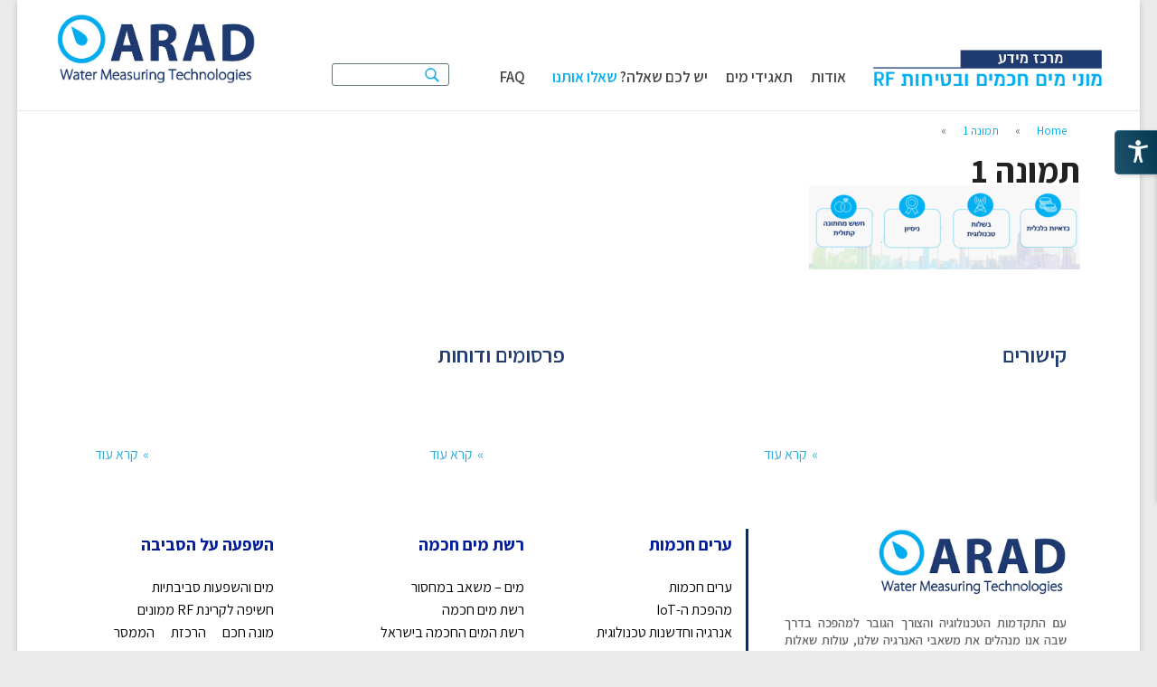

--- FILE ---
content_type: text/html; charset=UTF-8
request_url: https://aradinfocenter.com/%D7%9E%D7%94%D7%A4%D7%9B%D7%AA-%D7%90%D7%A8%D7%93-%D7%9C%D7%95%D7%A8%D7%94-%D7%94%D7%97%D7%9C%D7%94/%D7%AA%D7%9E%D7%95%D7%A0%D7%94-1/
body_size: 11575
content:

<!DOCTYPE html>
<!--[if IE 7]>
<html class="ie ie7" dir="rtl" lang="he-IL">
<![endif]-->
<!--[if IE 8]>
<html class="ie ie8" dir="rtl" lang="he-IL">
<![endif]-->
<!--[if !(IE 7) & !(IE 8)]><!-->
<html dir="rtl" lang="he-IL">
<!--<![endif]-->
<head>
<meta charset="UTF-8" />
<meta name="viewport" content="width=device-width, initial-scale=1">
<link rel="profile" href="https://gmpg.org/xfn/11" />
<link rel="pingback" href="https://aradinfocenter.com/xmlrpc.php" />
<!-- Latest compiled and minified CSS -->
<link rel="stylesheet" href="https://maxcdn.bootstrapcdn.com/bootstrap/3.3.7/css/bootstrap.min.css">
<link rel="stylesheet" href="https://aradinfocenter.com/wp-content/themes/spacious/style-400.css" media="only screen and (max-width: 960px)">
<!-- jQuery library -->
<script src="https://ajax.googleapis.com/ajax/libs/jquery/3.1.1/jquery.min.js"></script>

<!-- Latest compiled JavaScript -->
<script src="https://maxcdn.bootstrapcdn.com/bootstrap/3.3.7/js/bootstrap.min.js"></script>

<meta name='robots' content='index, follow, max-image-preview:large, max-snippet:-1, max-video-preview:-1' />

	<!-- This site is optimized with the Yoast SEO plugin v21.8.1 - https://yoast.com/wordpress/plugins/seo/ -->
	<title>תמונה 1 - מוני מים חכמים</title>
	<link rel="canonical" href="https://aradinfocenter.com/מהפכת-ארד-לורה-החלה/תמונה-1/" />
	<meta property="og:locale" content="he_IL" />
	<meta property="og:type" content="article" />
	<meta property="og:title" content="תמונה 1 - מוני מים חכמים" />
	<meta property="og:url" content="https://aradinfocenter.com/מהפכת-ארד-לורה-החלה/תמונה-1/" />
	<meta property="og:site_name" content="מוני מים חכמים" />
	<meta property="og:image" content="https://aradinfocenter.com/%D7%9E%D7%94%D7%A4%D7%9B%D7%AA-%D7%90%D7%A8%D7%93-%D7%9C%D7%95%D7%A8%D7%94-%D7%94%D7%97%D7%9C%D7%94/%D7%AA%D7%9E%D7%95%D7%A0%D7%94-1" />
	<meta property="og:image:width" content="825" />
	<meta property="og:image:height" content="256" />
	<meta property="og:image:type" content="image/png" />
	<meta name="twitter:card" content="summary_large_image" />
	<script type="application/ld+json" class="yoast-schema-graph">{"@context":"https://schema.org","@graph":[{"@type":"WebPage","@id":"https://aradinfocenter.com/%D7%9E%D7%94%D7%A4%D7%9B%D7%AA-%D7%90%D7%A8%D7%93-%D7%9C%D7%95%D7%A8%D7%94-%D7%94%D7%97%D7%9C%D7%94/%D7%AA%D7%9E%D7%95%D7%A0%D7%94-1/","url":"https://aradinfocenter.com/%D7%9E%D7%94%D7%A4%D7%9B%D7%AA-%D7%90%D7%A8%D7%93-%D7%9C%D7%95%D7%A8%D7%94-%D7%94%D7%97%D7%9C%D7%94/%D7%AA%D7%9E%D7%95%D7%A0%D7%94-1/","name":"תמונה 1 - מוני מים חכמים","isPartOf":{"@id":"https://aradinfocenter.com/#website"},"primaryImageOfPage":{"@id":"https://aradinfocenter.com/%D7%9E%D7%94%D7%A4%D7%9B%D7%AA-%D7%90%D7%A8%D7%93-%D7%9C%D7%95%D7%A8%D7%94-%D7%94%D7%97%D7%9C%D7%94/%D7%AA%D7%9E%D7%95%D7%A0%D7%94-1/#primaryimage"},"image":{"@id":"https://aradinfocenter.com/%D7%9E%D7%94%D7%A4%D7%9B%D7%AA-%D7%90%D7%A8%D7%93-%D7%9C%D7%95%D7%A8%D7%94-%D7%94%D7%97%D7%9C%D7%94/%D7%AA%D7%9E%D7%95%D7%A0%D7%94-1/#primaryimage"},"thumbnailUrl":"https://aradinfocenter.com/wp-content/uploads/2022/05/תמונה-1.png","datePublished":"2022-05-23T17:52:36+00:00","dateModified":"2022-05-23T17:52:36+00:00","breadcrumb":{"@id":"https://aradinfocenter.com/%D7%9E%D7%94%D7%A4%D7%9B%D7%AA-%D7%90%D7%A8%D7%93-%D7%9C%D7%95%D7%A8%D7%94-%D7%94%D7%97%D7%9C%D7%94/%D7%AA%D7%9E%D7%95%D7%A0%D7%94-1/#breadcrumb"},"inLanguage":"he-IL","potentialAction":[{"@type":"ReadAction","target":["https://aradinfocenter.com/%D7%9E%D7%94%D7%A4%D7%9B%D7%AA-%D7%90%D7%A8%D7%93-%D7%9C%D7%95%D7%A8%D7%94-%D7%94%D7%97%D7%9C%D7%94/%D7%AA%D7%9E%D7%95%D7%A0%D7%94-1/"]}]},{"@type":"ImageObject","inLanguage":"he-IL","@id":"https://aradinfocenter.com/%D7%9E%D7%94%D7%A4%D7%9B%D7%AA-%D7%90%D7%A8%D7%93-%D7%9C%D7%95%D7%A8%D7%94-%D7%94%D7%97%D7%9C%D7%94/%D7%AA%D7%9E%D7%95%D7%A0%D7%94-1/#primaryimage","url":"https://aradinfocenter.com/wp-content/uploads/2022/05/תמונה-1.png","contentUrl":"https://aradinfocenter.com/wp-content/uploads/2022/05/תמונה-1.png","width":825,"height":256},{"@type":"BreadcrumbList","@id":"https://aradinfocenter.com/%D7%9E%D7%94%D7%A4%D7%9B%D7%AA-%D7%90%D7%A8%D7%93-%D7%9C%D7%95%D7%A8%D7%94-%D7%94%D7%97%D7%9C%D7%94/%D7%AA%D7%9E%D7%95%D7%A0%D7%94-1/#breadcrumb","itemListElement":[{"@type":"ListItem","position":1,"name":"Home","item":"https://aradinfocenter.com/"},{"@type":"ListItem","position":2,"name":"מהפכת &quot;ארד לורה&quot; החלה","item":"https://aradinfocenter.com/%d7%9e%d7%94%d7%a4%d7%9b%d7%aa-%d7%90%d7%a8%d7%93-%d7%9c%d7%95%d7%a8%d7%94-%d7%94%d7%97%d7%9c%d7%94/"},{"@type":"ListItem","position":3,"name":"תמונה 1"}]},{"@type":"WebSite","@id":"https://aradinfocenter.com/#website","url":"https://aradinfocenter.com/","name":"מוני מים חכמים","description":"מספקים מידע נרחב על מוני המים החכמים, היתרונות לצרכן ולמשק המים והשפעתם על הסביבה","potentialAction":[{"@type":"SearchAction","target":{"@type":"EntryPoint","urlTemplate":"https://aradinfocenter.com/?s={search_term_string}"},"query-input":"required name=search_term_string"}],"inLanguage":"he-IL"}]}</script>
	<!-- / Yoast SEO plugin. -->


<link rel='dns-prefetch' href='//fonts.googleapis.com' />
<link rel="alternate" type="application/rss+xml" title="מוני מים חכמים &laquo; פיד‏" href="https://aradinfocenter.com/feed/" />
<link rel="alternate" type="application/rss+xml" title="מוני מים חכמים &laquo; פיד תגובות‏" href="https://aradinfocenter.com/comments/feed/" />
<link rel="alternate" type="application/rss+xml" title="מוני מים חכמים &laquo; פיד תגובות של תמונה 1" href="https://aradinfocenter.com/%d7%9e%d7%94%d7%a4%d7%9b%d7%aa-%d7%90%d7%a8%d7%93-%d7%9c%d7%95%d7%a8%d7%94-%d7%94%d7%97%d7%9c%d7%94/%d7%aa%d7%9e%d7%95%d7%a0%d7%94-1/feed/" />
		<!-- This site uses the Google Analytics by ExactMetrics plugin v7.15.3 - Using Analytics tracking - https://www.exactmetrics.com/ -->
							<script src="//www.googletagmanager.com/gtag/js?id=UA-103087498-1"  data-cfasync="false" data-wpfc-render="false" type="text/javascript" async></script>
			<script data-cfasync="false" data-wpfc-render="false" type="text/javascript">
				var em_version = '7.15.3';
				var em_track_user = true;
				var em_no_track_reason = '';
				
								var disableStrs = [
															'ga-disable-UA-103087498-1',
									];

				/* Function to detect opted out users */
				function __gtagTrackerIsOptedOut() {
					for (var index = 0; index < disableStrs.length; index++) {
						if (document.cookie.indexOf(disableStrs[index] + '=true') > -1) {
							return true;
						}
					}

					return false;
				}

				/* Disable tracking if the opt-out cookie exists. */
				if (__gtagTrackerIsOptedOut()) {
					for (var index = 0; index < disableStrs.length; index++) {
						window[disableStrs[index]] = true;
					}
				}

				/* Opt-out function */
				function __gtagTrackerOptout() {
					for (var index = 0; index < disableStrs.length; index++) {
						document.cookie = disableStrs[index] + '=true; expires=Thu, 31 Dec 2099 23:59:59 UTC; path=/';
						window[disableStrs[index]] = true;
					}
				}

				if ('undefined' === typeof gaOptout) {
					function gaOptout() {
						__gtagTrackerOptout();
					}
				}
								window.dataLayer = window.dataLayer || [];

				window.ExactMetricsDualTracker = {
					helpers: {},
					trackers: {},
				};
				if (em_track_user) {
					function __gtagDataLayer() {
						dataLayer.push(arguments);
					}

					function __gtagTracker(type, name, parameters) {
						if (!parameters) {
							parameters = {};
						}

						if (parameters.send_to) {
							__gtagDataLayer.apply(null, arguments);
							return;
						}

						if (type === 'event') {
							
														parameters.send_to = exactmetrics_frontend.ua;
							__gtagDataLayer(type, name, parameters);
													} else {
							__gtagDataLayer.apply(null, arguments);
						}
					}

					__gtagTracker('js', new Date());
					__gtagTracker('set', {
						'developer_id.dNDMyYj': true,
											});
															__gtagTracker('config', 'UA-103087498-1', {"forceSSL":"true"} );
										window.gtag = __gtagTracker;										(function () {
						/* https://developers.google.com/analytics/devguides/collection/analyticsjs/ */
						/* ga and __gaTracker compatibility shim. */
						var noopfn = function () {
							return null;
						};
						var newtracker = function () {
							return new Tracker();
						};
						var Tracker = function () {
							return null;
						};
						var p = Tracker.prototype;
						p.get = noopfn;
						p.set = noopfn;
						p.send = function () {
							var args = Array.prototype.slice.call(arguments);
							args.unshift('send');
							__gaTracker.apply(null, args);
						};
						var __gaTracker = function () {
							var len = arguments.length;
							if (len === 0) {
								return;
							}
							var f = arguments[len - 1];
							if (typeof f !== 'object' || f === null || typeof f.hitCallback !== 'function') {
								if ('send' === arguments[0]) {
									var hitConverted, hitObject = false, action;
									if ('event' === arguments[1]) {
										if ('undefined' !== typeof arguments[3]) {
											hitObject = {
												'eventAction': arguments[3],
												'eventCategory': arguments[2],
												'eventLabel': arguments[4],
												'value': arguments[5] ? arguments[5] : 1,
											}
										}
									}
									if ('pageview' === arguments[1]) {
										if ('undefined' !== typeof arguments[2]) {
											hitObject = {
												'eventAction': 'page_view',
												'page_path': arguments[2],
											}
										}
									}
									if (typeof arguments[2] === 'object') {
										hitObject = arguments[2];
									}
									if (typeof arguments[5] === 'object') {
										Object.assign(hitObject, arguments[5]);
									}
									if ('undefined' !== typeof arguments[1].hitType) {
										hitObject = arguments[1];
										if ('pageview' === hitObject.hitType) {
											hitObject.eventAction = 'page_view';
										}
									}
									if (hitObject) {
										action = 'timing' === arguments[1].hitType ? 'timing_complete' : hitObject.eventAction;
										hitConverted = mapArgs(hitObject);
										__gtagTracker('event', action, hitConverted);
									}
								}
								return;
							}

							function mapArgs(args) {
								var arg, hit = {};
								var gaMap = {
									'eventCategory': 'event_category',
									'eventAction': 'event_action',
									'eventLabel': 'event_label',
									'eventValue': 'event_value',
									'nonInteraction': 'non_interaction',
									'timingCategory': 'event_category',
									'timingVar': 'name',
									'timingValue': 'value',
									'timingLabel': 'event_label',
									'page': 'page_path',
									'location': 'page_location',
									'title': 'page_title',
								};
								for (arg in args) {
																		if (!(!args.hasOwnProperty(arg) || !gaMap.hasOwnProperty(arg))) {
										hit[gaMap[arg]] = args[arg];
									} else {
										hit[arg] = args[arg];
									}
								}
								return hit;
							}

							try {
								f.hitCallback();
							} catch (ex) {
							}
						};
						__gaTracker.create = newtracker;
						__gaTracker.getByName = newtracker;
						__gaTracker.getAll = function () {
							return [];
						};
						__gaTracker.remove = noopfn;
						__gaTracker.loaded = true;
						window['__gaTracker'] = __gaTracker;
					})();
									} else {
										console.log("");
					(function () {
						function __gtagTracker() {
							return null;
						}

						window['__gtagTracker'] = __gtagTracker;
						window['gtag'] = __gtagTracker;
					})();
									}
			</script>
				<!-- / Google Analytics by ExactMetrics -->
		<script type="text/javascript">
window._wpemojiSettings = {"baseUrl":"https:\/\/s.w.org\/images\/core\/emoji\/14.0.0\/72x72\/","ext":".png","svgUrl":"https:\/\/s.w.org\/images\/core\/emoji\/14.0.0\/svg\/","svgExt":".svg","source":{"concatemoji":"https:\/\/aradinfocenter.com\/wp-includes\/js\/wp-emoji-release.min.js?ver=6.2.8"}};
/*! This file is auto-generated */
!function(e,a,t){var n,r,o,i=a.createElement("canvas"),p=i.getContext&&i.getContext("2d");function s(e,t){p.clearRect(0,0,i.width,i.height),p.fillText(e,0,0);e=i.toDataURL();return p.clearRect(0,0,i.width,i.height),p.fillText(t,0,0),e===i.toDataURL()}function c(e){var t=a.createElement("script");t.src=e,t.defer=t.type="text/javascript",a.getElementsByTagName("head")[0].appendChild(t)}for(o=Array("flag","emoji"),t.supports={everything:!0,everythingExceptFlag:!0},r=0;r<o.length;r++)t.supports[o[r]]=function(e){if(p&&p.fillText)switch(p.textBaseline="top",p.font="600 32px Arial",e){case"flag":return s("\ud83c\udff3\ufe0f\u200d\u26a7\ufe0f","\ud83c\udff3\ufe0f\u200b\u26a7\ufe0f")?!1:!s("\ud83c\uddfa\ud83c\uddf3","\ud83c\uddfa\u200b\ud83c\uddf3")&&!s("\ud83c\udff4\udb40\udc67\udb40\udc62\udb40\udc65\udb40\udc6e\udb40\udc67\udb40\udc7f","\ud83c\udff4\u200b\udb40\udc67\u200b\udb40\udc62\u200b\udb40\udc65\u200b\udb40\udc6e\u200b\udb40\udc67\u200b\udb40\udc7f");case"emoji":return!s("\ud83e\udef1\ud83c\udffb\u200d\ud83e\udef2\ud83c\udfff","\ud83e\udef1\ud83c\udffb\u200b\ud83e\udef2\ud83c\udfff")}return!1}(o[r]),t.supports.everything=t.supports.everything&&t.supports[o[r]],"flag"!==o[r]&&(t.supports.everythingExceptFlag=t.supports.everythingExceptFlag&&t.supports[o[r]]);t.supports.everythingExceptFlag=t.supports.everythingExceptFlag&&!t.supports.flag,t.DOMReady=!1,t.readyCallback=function(){t.DOMReady=!0},t.supports.everything||(n=function(){t.readyCallback()},a.addEventListener?(a.addEventListener("DOMContentLoaded",n,!1),e.addEventListener("load",n,!1)):(e.attachEvent("onload",n),a.attachEvent("onreadystatechange",function(){"complete"===a.readyState&&t.readyCallback()})),(e=t.source||{}).concatemoji?c(e.concatemoji):e.wpemoji&&e.twemoji&&(c(e.twemoji),c(e.wpemoji)))}(window,document,window._wpemojiSettings);
</script>
<style type="text/css">
img.wp-smiley,
img.emoji {
	display: inline !important;
	border: none !important;
	box-shadow: none !important;
	height: 1em !important;
	width: 1em !important;
	margin: 0 0.07em !important;
	vertical-align: -0.1em !important;
	background: none !important;
	padding: 0 !important;
}
</style>
	<link rel='stylesheet' id='wp-block-library-rtl-css' href='https://aradinfocenter.com/wp-includes/css/dist/block-library/style-rtl.min.css?ver=6.2.8' type='text/css' media='all' />
<link rel='stylesheet' id='classic-theme-styles-css' href='https://aradinfocenter.com/wp-includes/css/classic-themes.min.css?ver=6.2.8' type='text/css' media='all' />
<style id='global-styles-inline-css' type='text/css'>
body{--wp--preset--color--black: #000000;--wp--preset--color--cyan-bluish-gray: #abb8c3;--wp--preset--color--white: #ffffff;--wp--preset--color--pale-pink: #f78da7;--wp--preset--color--vivid-red: #cf2e2e;--wp--preset--color--luminous-vivid-orange: #ff6900;--wp--preset--color--luminous-vivid-amber: #fcb900;--wp--preset--color--light-green-cyan: #7bdcb5;--wp--preset--color--vivid-green-cyan: #00d084;--wp--preset--color--pale-cyan-blue: #8ed1fc;--wp--preset--color--vivid-cyan-blue: #0693e3;--wp--preset--color--vivid-purple: #9b51e0;--wp--preset--gradient--vivid-cyan-blue-to-vivid-purple: linear-gradient(135deg,rgba(6,147,227,1) 0%,rgb(155,81,224) 100%);--wp--preset--gradient--light-green-cyan-to-vivid-green-cyan: linear-gradient(135deg,rgb(122,220,180) 0%,rgb(0,208,130) 100%);--wp--preset--gradient--luminous-vivid-amber-to-luminous-vivid-orange: linear-gradient(135deg,rgba(252,185,0,1) 0%,rgba(255,105,0,1) 100%);--wp--preset--gradient--luminous-vivid-orange-to-vivid-red: linear-gradient(135deg,rgba(255,105,0,1) 0%,rgb(207,46,46) 100%);--wp--preset--gradient--very-light-gray-to-cyan-bluish-gray: linear-gradient(135deg,rgb(238,238,238) 0%,rgb(169,184,195) 100%);--wp--preset--gradient--cool-to-warm-spectrum: linear-gradient(135deg,rgb(74,234,220) 0%,rgb(151,120,209) 20%,rgb(207,42,186) 40%,rgb(238,44,130) 60%,rgb(251,105,98) 80%,rgb(254,248,76) 100%);--wp--preset--gradient--blush-light-purple: linear-gradient(135deg,rgb(255,206,236) 0%,rgb(152,150,240) 100%);--wp--preset--gradient--blush-bordeaux: linear-gradient(135deg,rgb(254,205,165) 0%,rgb(254,45,45) 50%,rgb(107,0,62) 100%);--wp--preset--gradient--luminous-dusk: linear-gradient(135deg,rgb(255,203,112) 0%,rgb(199,81,192) 50%,rgb(65,88,208) 100%);--wp--preset--gradient--pale-ocean: linear-gradient(135deg,rgb(255,245,203) 0%,rgb(182,227,212) 50%,rgb(51,167,181) 100%);--wp--preset--gradient--electric-grass: linear-gradient(135deg,rgb(202,248,128) 0%,rgb(113,206,126) 100%);--wp--preset--gradient--midnight: linear-gradient(135deg,rgb(2,3,129) 0%,rgb(40,116,252) 100%);--wp--preset--duotone--dark-grayscale: url('#wp-duotone-dark-grayscale');--wp--preset--duotone--grayscale: url('#wp-duotone-grayscale');--wp--preset--duotone--purple-yellow: url('#wp-duotone-purple-yellow');--wp--preset--duotone--blue-red: url('#wp-duotone-blue-red');--wp--preset--duotone--midnight: url('#wp-duotone-midnight');--wp--preset--duotone--magenta-yellow: url('#wp-duotone-magenta-yellow');--wp--preset--duotone--purple-green: url('#wp-duotone-purple-green');--wp--preset--duotone--blue-orange: url('#wp-duotone-blue-orange');--wp--preset--font-size--small: 13px;--wp--preset--font-size--medium: 20px;--wp--preset--font-size--large: 36px;--wp--preset--font-size--x-large: 42px;--wp--preset--spacing--20: 0.44rem;--wp--preset--spacing--30: 0.67rem;--wp--preset--spacing--40: 1rem;--wp--preset--spacing--50: 1.5rem;--wp--preset--spacing--60: 2.25rem;--wp--preset--spacing--70: 3.38rem;--wp--preset--spacing--80: 5.06rem;--wp--preset--shadow--natural: 6px 6px 9px rgba(0, 0, 0, 0.2);--wp--preset--shadow--deep: 12px 12px 50px rgba(0, 0, 0, 0.4);--wp--preset--shadow--sharp: 6px 6px 0px rgba(0, 0, 0, 0.2);--wp--preset--shadow--outlined: 6px 6px 0px -3px rgba(255, 255, 255, 1), 6px 6px rgba(0, 0, 0, 1);--wp--preset--shadow--crisp: 6px 6px 0px rgba(0, 0, 0, 1);}:where(.is-layout-flex){gap: 0.5em;}body .is-layout-flow > .alignleft{float: left;margin-inline-start: 0;margin-inline-end: 2em;}body .is-layout-flow > .alignright{float: right;margin-inline-start: 2em;margin-inline-end: 0;}body .is-layout-flow > .aligncenter{margin-left: auto !important;margin-right: auto !important;}body .is-layout-constrained > .alignleft{float: left;margin-inline-start: 0;margin-inline-end: 2em;}body .is-layout-constrained > .alignright{float: right;margin-inline-start: 2em;margin-inline-end: 0;}body .is-layout-constrained > .aligncenter{margin-left: auto !important;margin-right: auto !important;}body .is-layout-constrained > :where(:not(.alignleft):not(.alignright):not(.alignfull)){max-width: var(--wp--style--global--content-size);margin-left: auto !important;margin-right: auto !important;}body .is-layout-constrained > .alignwide{max-width: var(--wp--style--global--wide-size);}body .is-layout-flex{display: flex;}body .is-layout-flex{flex-wrap: wrap;align-items: center;}body .is-layout-flex > *{margin: 0;}:where(.wp-block-columns.is-layout-flex){gap: 2em;}.has-black-color{color: var(--wp--preset--color--black) !important;}.has-cyan-bluish-gray-color{color: var(--wp--preset--color--cyan-bluish-gray) !important;}.has-white-color{color: var(--wp--preset--color--white) !important;}.has-pale-pink-color{color: var(--wp--preset--color--pale-pink) !important;}.has-vivid-red-color{color: var(--wp--preset--color--vivid-red) !important;}.has-luminous-vivid-orange-color{color: var(--wp--preset--color--luminous-vivid-orange) !important;}.has-luminous-vivid-amber-color{color: var(--wp--preset--color--luminous-vivid-amber) !important;}.has-light-green-cyan-color{color: var(--wp--preset--color--light-green-cyan) !important;}.has-vivid-green-cyan-color{color: var(--wp--preset--color--vivid-green-cyan) !important;}.has-pale-cyan-blue-color{color: var(--wp--preset--color--pale-cyan-blue) !important;}.has-vivid-cyan-blue-color{color: var(--wp--preset--color--vivid-cyan-blue) !important;}.has-vivid-purple-color{color: var(--wp--preset--color--vivid-purple) !important;}.has-black-background-color{background-color: var(--wp--preset--color--black) !important;}.has-cyan-bluish-gray-background-color{background-color: var(--wp--preset--color--cyan-bluish-gray) !important;}.has-white-background-color{background-color: var(--wp--preset--color--white) !important;}.has-pale-pink-background-color{background-color: var(--wp--preset--color--pale-pink) !important;}.has-vivid-red-background-color{background-color: var(--wp--preset--color--vivid-red) !important;}.has-luminous-vivid-orange-background-color{background-color: var(--wp--preset--color--luminous-vivid-orange) !important;}.has-luminous-vivid-amber-background-color{background-color: var(--wp--preset--color--luminous-vivid-amber) !important;}.has-light-green-cyan-background-color{background-color: var(--wp--preset--color--light-green-cyan) !important;}.has-vivid-green-cyan-background-color{background-color: var(--wp--preset--color--vivid-green-cyan) !important;}.has-pale-cyan-blue-background-color{background-color: var(--wp--preset--color--pale-cyan-blue) !important;}.has-vivid-cyan-blue-background-color{background-color: var(--wp--preset--color--vivid-cyan-blue) !important;}.has-vivid-purple-background-color{background-color: var(--wp--preset--color--vivid-purple) !important;}.has-black-border-color{border-color: var(--wp--preset--color--black) !important;}.has-cyan-bluish-gray-border-color{border-color: var(--wp--preset--color--cyan-bluish-gray) !important;}.has-white-border-color{border-color: var(--wp--preset--color--white) !important;}.has-pale-pink-border-color{border-color: var(--wp--preset--color--pale-pink) !important;}.has-vivid-red-border-color{border-color: var(--wp--preset--color--vivid-red) !important;}.has-luminous-vivid-orange-border-color{border-color: var(--wp--preset--color--luminous-vivid-orange) !important;}.has-luminous-vivid-amber-border-color{border-color: var(--wp--preset--color--luminous-vivid-amber) !important;}.has-light-green-cyan-border-color{border-color: var(--wp--preset--color--light-green-cyan) !important;}.has-vivid-green-cyan-border-color{border-color: var(--wp--preset--color--vivid-green-cyan) !important;}.has-pale-cyan-blue-border-color{border-color: var(--wp--preset--color--pale-cyan-blue) !important;}.has-vivid-cyan-blue-border-color{border-color: var(--wp--preset--color--vivid-cyan-blue) !important;}.has-vivid-purple-border-color{border-color: var(--wp--preset--color--vivid-purple) !important;}.has-vivid-cyan-blue-to-vivid-purple-gradient-background{background: var(--wp--preset--gradient--vivid-cyan-blue-to-vivid-purple) !important;}.has-light-green-cyan-to-vivid-green-cyan-gradient-background{background: var(--wp--preset--gradient--light-green-cyan-to-vivid-green-cyan) !important;}.has-luminous-vivid-amber-to-luminous-vivid-orange-gradient-background{background: var(--wp--preset--gradient--luminous-vivid-amber-to-luminous-vivid-orange) !important;}.has-luminous-vivid-orange-to-vivid-red-gradient-background{background: var(--wp--preset--gradient--luminous-vivid-orange-to-vivid-red) !important;}.has-very-light-gray-to-cyan-bluish-gray-gradient-background{background: var(--wp--preset--gradient--very-light-gray-to-cyan-bluish-gray) !important;}.has-cool-to-warm-spectrum-gradient-background{background: var(--wp--preset--gradient--cool-to-warm-spectrum) !important;}.has-blush-light-purple-gradient-background{background: var(--wp--preset--gradient--blush-light-purple) !important;}.has-blush-bordeaux-gradient-background{background: var(--wp--preset--gradient--blush-bordeaux) !important;}.has-luminous-dusk-gradient-background{background: var(--wp--preset--gradient--luminous-dusk) !important;}.has-pale-ocean-gradient-background{background: var(--wp--preset--gradient--pale-ocean) !important;}.has-electric-grass-gradient-background{background: var(--wp--preset--gradient--electric-grass) !important;}.has-midnight-gradient-background{background: var(--wp--preset--gradient--midnight) !important;}.has-small-font-size{font-size: var(--wp--preset--font-size--small) !important;}.has-medium-font-size{font-size: var(--wp--preset--font-size--medium) !important;}.has-large-font-size{font-size: var(--wp--preset--font-size--large) !important;}.has-x-large-font-size{font-size: var(--wp--preset--font-size--x-large) !important;}
.wp-block-navigation a:where(:not(.wp-element-button)){color: inherit;}
:where(.wp-block-columns.is-layout-flex){gap: 2em;}
.wp-block-pullquote{font-size: 1.5em;line-height: 1.6;}
</style>
<link rel='stylesheet' id='admin-style-css' href='https://aradinfocenter.com/wp-content/plugins/accessibility/assets//css/admin-style.css?ver=1.0.6' type='text/css' media='all' />
<link rel='stylesheet' id='menu-image-css' href='https://aradinfocenter.com/wp-content/plugins/menu-image/includes/css/menu-image.css?ver=3.0.8' type='text/css' media='all' />
<link rel='stylesheet' id='dashicons-css' href='https://aradinfocenter.com/wp-includes/css/dashicons.min.css?ver=6.2.8' type='text/css' media='all' />
<link rel='stylesheet' id='spacious_style-css' href='https://aradinfocenter.com/wp-content/themes/child/style.css?ver=6.2.8' type='text/css' media='all' />
<link rel='stylesheet' id='spacious-genericons-css' href='https://aradinfocenter.com/wp-content/themes/spacious/genericons/genericons.css?ver=3.3.1' type='text/css' media='all' />
<link rel='stylesheet' id='google_fonts-css' href='//fonts.googleapis.com/css?family=Lato&#038;ver=6.2.8' type='text/css' media='all' />
<script type='text/javascript' src='https://aradinfocenter.com/wp-content/plugins/google-analytics-dashboard-for-wp/assets/js/frontend-gtag.min.js?ver=7.15.3' id='exactmetrics-frontend-script-js'></script>
<script data-cfasync="false" data-wpfc-render="false" type="text/javascript" id='exactmetrics-frontend-script-js-extra'>/* <![CDATA[ */
var exactmetrics_frontend = {"js_events_tracking":"true","download_extensions":"zip,mp3,mpeg,pdf,docx,pptx,xlsx,rar","inbound_paths":"[{\"path\":\"\\\/go\\\/\",\"label\":\"affiliate\"},{\"path\":\"\\\/recommend\\\/\",\"label\":\"affiliate\"}]","home_url":"https:\/\/aradinfocenter.com","hash_tracking":"false","ua":"UA-103087498-1","v4_id":""};/* ]]> */
</script>
<script type='text/javascript' src='https://aradinfocenter.com/wp-includes/js/jquery/jquery.min.js?ver=3.6.4' id='jquery-core-js'></script>
<script type='text/javascript' src='https://aradinfocenter.com/wp-includes/js/jquery/jquery-migrate.min.js?ver=3.4.0' id='jquery-migrate-js'></script>
<script type='text/javascript' src='https://aradinfocenter.com/wp-content/themes/spacious/js/spacious-custom.js?ver=6.2.8' id='spacious-custom-js'></script>
<!--[if lte IE 8]>
<script type='text/javascript' src='https://aradinfocenter.com/wp-content/themes/spacious/js/html5shiv.min.js?ver=6.2.8' id='html5-js'></script>
<![endif]-->
<link rel="https://api.w.org/" href="https://aradinfocenter.com/wp-json/" /><link rel="alternate" type="application/json" href="https://aradinfocenter.com/wp-json/wp/v2/media/2224" /><link rel="EditURI" type="application/rsd+xml" title="RSD" href="https://aradinfocenter.com/xmlrpc.php?rsd" />
<link rel="wlwmanifest" type="application/wlwmanifest+xml" href="https://aradinfocenter.com/wp-includes/wlwmanifest.xml" />
<meta name="generator" content="WordPress 6.2.8" />
<link rel='shortlink' href='https://aradinfocenter.com/?p=2224' />
<link rel="alternate" type="application/json+oembed" href="https://aradinfocenter.com/wp-json/oembed/1.0/embed?url=https%3A%2F%2Faradinfocenter.com%2F%25d7%259e%25d7%2594%25d7%25a4%25d7%259b%25d7%25aa-%25d7%2590%25d7%25a8%25d7%2593-%25d7%259c%25d7%2595%25d7%25a8%25d7%2594-%25d7%2594%25d7%2597%25d7%259c%25d7%2594%2F%25d7%25aa%25d7%259e%25d7%2595%25d7%25a0%25d7%2594-1%2F" />
<link rel="alternate" type="text/xml+oembed" href="https://aradinfocenter.com/wp-json/oembed/1.0/embed?url=https%3A%2F%2Faradinfocenter.com%2F%25d7%259e%25d7%2594%25d7%25a4%25d7%259b%25d7%25aa-%25d7%2590%25d7%25a8%25d7%2593-%25d7%259c%25d7%2595%25d7%25a8%25d7%2594-%25d7%2594%25d7%2597%25d7%259c%25d7%2594%2F%25d7%25aa%25d7%259e%25d7%2595%25d7%25a0%25d7%2594-1%2F&#038;format=xml" />
<script type="text/javascript">
(function(url){
	if(/(?:Chrome\/26\.0\.1410\.63 Safari\/537\.31|WordfenceTestMonBot)/.test(navigator.userAgent)){ return; }
	var addEvent = function(evt, handler) {
		if (window.addEventListener) {
			document.addEventListener(evt, handler, false);
		} else if (window.attachEvent) {
			document.attachEvent('on' + evt, handler);
		}
	};
	var removeEvent = function(evt, handler) {
		if (window.removeEventListener) {
			document.removeEventListener(evt, handler, false);
		} else if (window.detachEvent) {
			document.detachEvent('on' + evt, handler);
		}
	};
	var evts = 'contextmenu dblclick drag dragend dragenter dragleave dragover dragstart drop keydown keypress keyup mousedown mousemove mouseout mouseover mouseup mousewheel scroll'.split(' ');
	var logHuman = function() {
		if (window.wfLogHumanRan) { return; }
		window.wfLogHumanRan = true;
		var wfscr = document.createElement('script');
		wfscr.type = 'text/javascript';
		wfscr.async = true;
		wfscr.src = url + '&r=' + Math.random();
		(document.getElementsByTagName('head')[0]||document.getElementsByTagName('body')[0]).appendChild(wfscr);
		for (var i = 0; i < evts.length; i++) {
			removeEvent(evts[i], logHuman);
		}
	};
	for (var i = 0; i < evts.length; i++) {
		addEvent(evts[i], logHuman);
	}
})('//aradinfocenter.com/?wordfence_lh=1&hid=67F43E1806001AD8B72279A405EA6427');
</script><style type="text/css">.recentcomments a{display:inline !important;padding:0 !important;margin:0 !important;}</style>	<style type="text/css">
			#site-title,
		#site-description {
			position: absolute;
			clip: rect(1px, 1px, 1px, 1px);
		}
		</style>
	<link rel="icon" href="https://aradinfocenter.com/wp-content/uploads/2016/12/cropped-logo-footer-32x32.png" sizes="32x32" />
<link rel="icon" href="https://aradinfocenter.com/wp-content/uploads/2016/12/cropped-logo-footer-192x192.png" sizes="192x192" />
<link rel="apple-touch-icon" href="https://aradinfocenter.com/wp-content/uploads/2016/12/cropped-logo-footer-180x180.png" />
<meta name="msapplication-TileImage" content="https://aradinfocenter.com/wp-content/uploads/2016/12/cropped-logo-footer-270x270.png" />
</head>

<body data-rsssl=1 class="rtl attachment attachment-template-default attachmentid-2224 attachment-png ">
<div id="page" class="hfeed site">
		<header id="masthead" class="site-header clearfix">

		
		<div id="header-text-nav-container">
			<div class="inner-wrap">

				<div id="header-text-nav-wrap" class="clearfix">
					<div id="header-left-section">
								<a href="https://aradinfocenter.com/"><img src="https://aradinfocenter.com/wp-content/uploads/2016/12/cropped-cropped-logo.png" width="60%"></a>

												<div id="header-text" class="">
                                       <h3 id="site-title">
                        <a href="https://aradinfocenter.com/" title="מוני מים חכמים" rel="home">מוני מים חכמים</a>
                     </h3>
                                                         <p id="site-description">מספקים מידע נרחב על מוני המים החכמים, היתרונות לצרכן ולמשק המים והשפעתם על הסביבה</p>
                  <!-- #site-description -->
						</div><!-- #header-text -->
					</div><!-- #header-left-section -->

<div class="right-logo">
<img src="https://aradinfocenter.com/wp-content/uploads/2017/01/information-center-logo.png" width="40%"></a>

												<nav id="site-navigation" class="main-navigation" role="navigation">
 <!-- <li style="direction:rtl">Ã—â„¢Ã—Â© Ã—Å“Ã—â€ºÃ—Â Ã—Â©Ã—ÂÃ—Å“Ã—â€? </span> <span id="like-link" style="color:#01adf0"> Ã—Â©Ã—ÂÃ—Å“Ã—â€¢ Ã—ÂÃ—â€¢Ã—ÂªÃ—Â Ã—â€¢</li>
<li>Ã—ÂªÃ—ÂÃ—â€™Ã—â„¢Ã—â€œÃ—â„¢ Ã—Å¾Ã—â„¢Ã—Â</li>
<li>Ã—ÂÃ—â€¢Ã—â€œÃ—â€¢Ã—Âª</li>



<h3 class="menu-toggle">Menu</h3>-->
							<div class="menu-top-container"><ul id="menu-top" class="menu"><li id="menu-item-1696" class="menu-item menu-item-type-custom menu-item-object-custom menu-item-1696"><a href="https://aradinfocenter.com/faq/">FAQ</a></li>
<li id="menu-item-330" class="menu-item menu-item-type-post_type menu-item-object-page menu-item-330"><a href="https://aradinfocenter.com/%d7%99%d7%a9-%d7%9c%d7%9a-%d7%a9%d7%90%d7%9c%d7%94-%d7%a9%d7%90%d7%9c-%d7%90%d7%95%d7%aa%d7%a0%d7%95/"><a href="https://aradinfocenter.com/%D7%A6%D7%95%D7%A8-%D7%A7%D7%A9%D7%A8/" id="not-hover-it">יש לכם שאלה? <span id="hover-it" style="color:#00aeef">שאלו אותנו</span></a></a></li>
<li id="menu-item-140" class="menu-item menu-item-type-post_type menu-item-object-page menu-item-140"><a href="https://aradinfocenter.com/%d7%aa%d7%90%d7%92%d7%99%d7%93%d7%99-%d7%9e%d7%99%d7%9d/">תאגידי מים</a></li>
<li id="menu-item-141" class="menu-item menu-item-type-post_type menu-item-object-page menu-item-141"><a href="https://aradinfocenter.com/%d7%90%d7%95%d7%93%d7%95%d7%aa/">אודות</a></li>
</ul></div>
<form action="https://aradinfocenter.com/" class="search-form searchform clearfix" method="get">
	<div class="search-wrap">
		<input type="text" placeholder="" class="s field" name="s">
		<button class="search-icon-amit" type="submit"><img src="https://aradinfocenter.com/wp-content/uploads/2020/01/s-icon-new.png"/></button>
	</div>
</form><!-- .searchform -->
						</nav>

			    	</div><!-- #header-right-section -->

			   </div><!-- #header-text-nav-wrap -->

			</div><!-- .inner-wrap -->

		</div><!-- #header-text-nav-container -->

		
						<div class="header-post-title-container clearfix">
					<div class="inner-wrap">
						<div class="post-title-wrapper">
							                                                						   						</div>
											</div>
				</div>
				</header>
		<div id="content" class="clearfix">

<script>
$( ".cross" ).hide();
$( ".menu-mob" ).hide();
$( ".hamburger" ).click(function() {
$( ".menu-mob" ).slideToggle( "slow", function() {
$( ".hamburger" ).hide();
$( ".cross" ).show();
});
});

$( ".cross" ).click(function() {
$( ".menu-mob" ).slideToggle( "slow", function() {
$( ".cross" ).hide();
$( ".hamburger" ).show();
});
});


$('a').click(function(){
$('html, body').animate({
scrollTop: $($(this).attr('href')).offset().top
},500);
return false;
});


</script>
<div class="single-banner">


</div>

<div class="container single-con">

<div class="box-header">
<div class="breadcrumb">        <div class="breadcrumb-container theme1">
                    <ol>
                    <li >
            <a title="Home" href="https://aradinfocenter.com">
                <span>Home</span>
            </a>
            <span class="separator">»</span>
        </li>
                <li >
            <a title="תמונה 1" href="https://aradinfocenter.com/%d7%9e%d7%94%d7%a4%d7%9b%d7%aa-%d7%90%d7%a8%d7%93-%d7%9c%d7%95%d7%a8%d7%94-%d7%94%d7%97%d7%9c%d7%94/%d7%aa%d7%9e%d7%95%d7%a0%d7%94-1/">
                <span>תמונה 1</span>
            </a>
            <span class="separator">»</span>
        </li>
                </ol>
            <script type="application/ld+json">
        {
            "@context": "http://schema.org",
            "@type": "BreadcrumbList",
            "itemListElement":
            [
                                        {
                            "@type": "ListItem",
                            "position":2,
                            "item":
                            {
                                "@id": "https://aradinfocenter.com",
                                "name": "Home"
                            }
                        },                                                {
                            "@type": "ListItem",
                            "position":3,
                            "item":
                            {
                                "@id": "https://aradinfocenter.com/%d7%9e%d7%94%d7%a4%d7%9b%d7%aa-%d7%90%d7%a8%d7%93-%d7%9c%d7%95%d7%a8%d7%94-%d7%94%d7%97%d7%9c%d7%94/%d7%aa%d7%9e%d7%95%d7%a0%d7%94-1/",
                                "name": "תמונה 1"
                            }
                        }                                    ]
        }
    </script>
        <style type="text/css">
        .breadcrumb-container {
            font-size: 13px;
        }
        .breadcrumb-container ul {
            margin: 0;
            padding: 0;
        }
        .breadcrumb-container li {
            box-sizing: unset;
            display: inline-block;
            margin: 0;
            padding: 0;
        }
        .breadcrumb-container li a {
            box-sizing: unset;
            padding: 0 10px;
        }
        .breadcrumb-container {
            font-size:   !important;
            padding: ;
            margin: ;
        }
        .breadcrumb-container li a{
            color:    !important;
            font-size:    !important;
            line-height:    !important;
        }
        .breadcrumb-container li .separator {
            color:   !important;
            font-size:    !important;
        }
            </style>
        <style type="text/css">
        .breadcrumb-container.theme1 li {
            margin: 0;
            padding: 0;
        }
        .breadcrumb-container.theme1 a {
            background: ;
            display: inline-block;
            margin: 0 5px;
            padding: 5px 10px;
            text-decoration: none;
        }
    </style>
        <style type="text/css">
            </style>
    <script>
            </script>
            </div>
        </div>
<div id="menu-open">
<ul id="menu-open-ul">

<div class="menu-open-menu-container"><ul id="menu-open-menu" class="menu"><li id="menu-item-797" class="menu-item menu-item-type-post_type menu-item-object-page menu-item-797"><a href="https://aradinfocenter.com/%d7%a2%d7%a8%d7%99%d7%9d-%d7%97%d7%9b%d7%9e%d7%95%d7%aa-2/%d7%a2%d7%a8%d7%99%d7%9d-%d7%97%d7%9b%d7%9e%d7%95%d7%aa/">ערים חכמות</a></li>
<li id="menu-item-798" class="menu-item menu-item-type-post_type menu-item-object-page menu-item-798"><a href="https://aradinfocenter.com/%d7%a8%d7%a9%d7%aa-%d7%9e%d7%99%d7%9d-%d7%97%d7%9b%d7%9e%d7%94/%d7%90%d7%99%d7%9a-%d7%a8%d7%a9%d7%aa-%d7%94%d7%9e%d7%99%d7%9d-%d7%94%d7%97%d7%9b%d7%9e%d7%94-%d7%a4%d7%95%d7%a2%d7%9c%d7%aa/">רשת מים חכמה</a></li>
<li id="menu-item-799" class="menu-item menu-item-type-post_type menu-item-object-page menu-item-799"><a href="https://aradinfocenter.com/%d7%94%d7%a9%d7%a4%d7%a2%d7%94-%d7%a2%d7%9c-%d7%94%d7%a1%d7%91%d7%99%d7%91%d7%94/%d7%94%d7%a9%d7%a4%d7%a2%d7%95%d7%aa-%d7%a1%d7%91%d7%99%d7%91%d7%aa%d7%99%d7%95%d7%aa/">מים והשפעות סביבתיות</a></li>
</ul></div></ul>
</div>
                           <h1>תמונה 1</h1>
</div>
<nav class="navbar">

       
</nav>
  






<div class="col-sm-7" style="float:right; ">
<p>

			
				
<article id="post-2224" class="post-2224 attachment type-attachment status-inherit hentry">
		<div class="entry-content clearfix">
		<p class="attachment"><a href='https://aradinfocenter.com/wp-content/uploads/2022/05/תמונה-1.png'><img width="300" height="93" src="https://aradinfocenter.com/wp-content/uploads/2022/05/תמונה-1-300x93.png" class="attachment-medium size-medium" alt="" decoding="async" loading="lazy" srcset="https://aradinfocenter.com/wp-content/uploads/2022/05/תמונה-1-300x93.png 300w, https://aradinfocenter.com/wp-content/uploads/2022/05/תמונה-1-768x238.png 768w, https://aradinfocenter.com/wp-content/uploads/2022/05/תמונה-1-24x7.png 24w, https://aradinfocenter.com/wp-content/uploads/2022/05/תמונה-1-36x11.png 36w, https://aradinfocenter.com/wp-content/uploads/2022/05/תמונה-1-48x15.png 48w, https://aradinfocenter.com/wp-content/uploads/2022/05/תמונה-1.png 825w" sizes="(max-width: 300px) 100vw, 300px" /></a></p>
	</div>

	
	</article>

				
			

</p>

</div>

<div class="col-md-5" >
	<br>
<img src=""/>

</a>
<img src=""/>
</a>
</div>


</div>




<div class="container single-con kishurim">



<div class="col-md-6 ki">
<h6>קישורים</h6>
<ul>









</ul>

</div>
<div class="col-md-6 pi">
<h6>פרסומים ודוחות</h6>
<ul>







</ul>
</div>


</div>




<div class="container single-con three-box">





<div class="col-md-4">
<a  style=" color: #f6b332;" href="" target="blank" >
<img src=""/>
<p></p>
<span  class="read-more">קרא עוד</span>
</a>
</div>

<div class="col-md-4">
<a  style=" color: #00ACC8;" href=""target="blank" >
<img src=""/>
<p></p>
<span  class="read-more">קרא עוד</span>
</a>
</div>

<div class="col-md-4">
<a  style=" color:  #99ca3d;" href="" target="blank"  >
<img src=""/>
<p></p>
<span  class="read-more">קרא עוד</span>
</a>
</div>




</div>








	
	<div id="primary">
		
		</div><!-- #content -->
	</div><!-- #primary -->


	<div class="container">




</div>


<div class="container footer-arad">
  <div class="col-md-3 smalli test">
<li id="nav_menu-2" class="widget widget_nav_menu"><h2 class="widgettitle">השפעה על הסביבה</h2>
<div class="menu-sviva-container"><ul id="menu-sviva" class="menu"><li id="menu-item-339" class="menu-item menu-item-type-post_type menu-item-object-page menu-item-339"><a href="https://aradinfocenter.com/%d7%94%d7%a9%d7%a4%d7%a2%d7%94-%d7%a2%d7%9c-%d7%94%d7%a1%d7%91%d7%99%d7%91%d7%94/%d7%94%d7%a9%d7%a4%d7%a2%d7%95%d7%aa-%d7%a1%d7%91%d7%99%d7%91%d7%aa%d7%99%d7%95%d7%aa/" class="menu-image-title-below menu-image-not-hovered"><img width="64" height="64" src="https://aradinfocenter.com/wp-content/uploads/2017/07/enviorment-1.png" class="menu-image menu-image-title-below" alt="" decoding="async" loading="lazy" /><span class="menu-image-title-below menu-image-title">מים והשפעות סביבתיות</span></a></li>
<li id="menu-item-340" class="menu-item menu-item-type-post_type menu-item-object-page menu-item-340"><a href="https://aradinfocenter.com/%d7%94%d7%a9%d7%a4%d7%a2%d7%94-%d7%a2%d7%9c-%d7%94%d7%a1%d7%91%d7%99%d7%91%d7%94/%d7%97%d7%a9%d7%99%d7%a4%d7%94-%d7%a1%d7%91%d7%99%d7%91%d7%aa%d7%99%d7%aa-%d7%9c%d7%92%d7%9c%d7%99-%d7%a8%d7%93%d7%99%d7%95/" class="menu-image-title-below menu-image-not-hovered"><img width="64" height="64" src="https://aradinfocenter.com/wp-content/uploads/2017/07/radiation-1.png" class="menu-image menu-image-title-below" alt="" decoding="async" loading="lazy" /><span class="menu-image-title-below menu-image-title">חשיפה לקרינת RF ממונים</span></a></li>
<li id="menu-item-1055" class="extra-footer-li menu-item menu-item-type-post_type menu-item-object-page menu-item-1055"><a href="https://aradinfocenter.com/%d7%94%d7%a9%d7%a4%d7%a2%d7%94-%d7%a2%d7%9c-%d7%94%d7%a1%d7%91%d7%99%d7%91%d7%94/%d7%97%d7%a9%d7%99%d7%a4%d7%94-%d7%a1%d7%91%d7%99%d7%91%d7%aa%d7%99%d7%aa-%d7%9c%d7%92%d7%9c%d7%99-%d7%a8%d7%93%d7%99%d7%95/%d7%94%d7%9e%d7%95%d7%a0%d7%94-%d7%94%d7%97%d7%9b%d7%9d/">מונה חכם</a></li>
<li id="menu-item-1053" class="extra-footer-li menu-item menu-item-type-post_type menu-item-object-page menu-item-1053"><a href="https://aradinfocenter.com/%d7%94%d7%a9%d7%a4%d7%a2%d7%94-%d7%a2%d7%9c-%d7%94%d7%a1%d7%91%d7%99%d7%91%d7%94/%d7%97%d7%a9%d7%99%d7%a4%d7%94-%d7%a1%d7%91%d7%99%d7%91%d7%aa%d7%99%d7%aa-%d7%9c%d7%92%d7%9c%d7%99-%d7%a8%d7%93%d7%99%d7%95/%d7%94%d7%a8%d7%9b%d7%96%d7%aa/">הרכזת</a></li>
<li id="menu-item-1054" class="extra-footer-li menu-item menu-item-type-post_type menu-item-object-page menu-item-1054"><a href="https://aradinfocenter.com/%d7%94%d7%a9%d7%a4%d7%a2%d7%94-%d7%a2%d7%9c-%d7%94%d7%a1%d7%91%d7%99%d7%91%d7%94/%d7%97%d7%a9%d7%99%d7%a4%d7%94-%d7%a1%d7%91%d7%99%d7%91%d7%aa%d7%99%d7%aa-%d7%9c%d7%92%d7%9c%d7%99-%d7%a8%d7%93%d7%99%d7%95/%d7%94%d7%9e%d7%9e%d7%a1%d7%a8/">הממסר</a></li>
<li id="menu-item-341" class="menu-item menu-item-type-post_type menu-item-object-page menu-item-341"><a href="https://aradinfocenter.com/%d7%94%d7%a9%d7%a4%d7%a2%d7%94-%d7%a2%d7%9c-%d7%94%d7%a1%d7%91%d7%99%d7%91%d7%94/%d7%9e%d7%97%d7%a7%d7%a8%d7%99%d7%9d-%d7%95%d7%a4%d7%a8%d7%a1%d7%95%d7%9e%d7%99%d7%9d/" class="menu-image-title-below menu-image-not-hovered"><img width="64" height="64" src="https://aradinfocenter.com/wp-content/uploads/2017/07/researches-1.png" class="menu-image menu-image-title-below" alt="" decoding="async" loading="lazy" /><span class="menu-image-title-below menu-image-title">מחקרים ופרסומים</span></a></li>
<li id="menu-item-342" class="menu-item menu-item-type-post_type menu-item-object-page menu-item-342"><a href="https://aradinfocenter.com/%d7%94%d7%a9%d7%a4%d7%a2%d7%94-%d7%a2%d7%9c-%d7%94%d7%a1%d7%91%d7%99%d7%91%d7%94/%d7%97%d7%95%d7%a7%d7%99%d7%9d-%d7%95%d7%aa%d7%a7%d7%a0%d7%99%d7%9d/" class="menu-image-title-below menu-image-not-hovered"><img width="64" height="64" src="https://aradinfocenter.com/wp-content/uploads/2017/07/laws-1.png" class="menu-image menu-image-title-below" alt="" decoding="async" loading="lazy" /><span class="menu-image-title-below menu-image-title">חוקים ותקנים</span></a></li>
</ul></div></li>
</ul>
</div>
  <div class="col-md-3 smalli">
<li id="nav_menu-3" class="widget widget_nav_menu"><h2 class="widgettitle">רשת מים חכמה</h2>
<div class="menu-reshet-container"><ul id="menu-reshet" class="menu"><li id="menu-item-343" class="menu-item menu-item-type-post_type menu-item-object-page menu-item-343"><a href="https://aradinfocenter.com/%d7%a8%d7%a9%d7%aa-%d7%9e%d7%99%d7%9d-%d7%97%d7%9b%d7%9e%d7%94/%d7%9e%d7%99%d7%9d-%d7%9e%d7%a9%d7%90%d7%91-%d7%91%d7%9e%d7%97%d7%a1%d7%95%d7%a8/" class="menu-image-title-below menu-image-not-hovered"><img width="64" height="64" src="https://aradinfocenter.com/wp-content/uploads/2017/07/water-scarcy-2.png" class="menu-image menu-image-title-below" alt="" decoding="async" loading="lazy" /><span class="menu-image-title-below menu-image-title">מים – משאב במחסור</span></a></li>
<li id="menu-item-344" class="menu-item menu-item-type-post_type menu-item-object-page menu-item-344"><a href="https://aradinfocenter.com/%d7%a8%d7%a9%d7%aa-%d7%9e%d7%99%d7%9d-%d7%97%d7%9b%d7%9e%d7%94/%d7%90%d7%99%d7%9a-%d7%a8%d7%a9%d7%aa-%d7%94%d7%9e%d7%99%d7%9d-%d7%94%d7%97%d7%9b%d7%9e%d7%94-%d7%a4%d7%95%d7%a2%d7%9c%d7%aa/" class="menu-image-title-below menu-image-not-hovered"><img width="64" height="64" src="https://aradinfocenter.com/wp-content/uploads/2017/07/smart-grid-1.png" class="menu-image menu-image-title-below" alt="" decoding="async" loading="lazy" /><span class="menu-image-title-below menu-image-title">רשת מים חכמה</span></a></li>
<li id="menu-item-345" class="menu-item menu-item-type-post_type menu-item-object-page menu-item-345"><a href="https://aradinfocenter.com/%d7%a8%d7%a9%d7%aa-%d7%9e%d7%99%d7%9d-%d7%97%d7%9b%d7%9e%d7%94/%d7%a8%d7%a9%d7%aa-%d7%94%d7%9e%d7%99%d7%9d-%d7%94%d7%97%d7%9b%d7%9e%d7%94-%d7%91%d7%99%d7%a9%d7%a8%d7%90%d7%9c/" class="menu-image-title-below menu-image-not-hovered"><img width="64" height="64" src="https://aradinfocenter.com/wp-content/uploads/2017/07/water-israel-1.png" class="menu-image menu-image-title-below" alt="" decoding="async" loading="lazy" /><span class="menu-image-title-below menu-image-title">רשת המים החכמה בישראל</span></a></li>
</ul></div></li>
</ul>
</div>
  <div class="col-md-2 smalli">
<li id="nav_menu-4" class="widget widget_nav_menu"><h2 class="widgettitle">ערים חכמות</h2>
<div class="menu-menu-arim-container"><ul id="menu-menu-arim" class="menu"><li id="menu-item-338" class="menu-item menu-item-type-post_type menu-item-object-page menu-item-338"><a href="https://aradinfocenter.com/%d7%a2%d7%a8%d7%99%d7%9d-%d7%97%d7%9b%d7%9e%d7%95%d7%aa-2/%d7%a2%d7%a8%d7%99%d7%9d-%d7%97%d7%9b%d7%9e%d7%95%d7%aa/" class="menu-image-title-below menu-image-not-hovered"><img width="64" height="64" src="https://aradinfocenter.com/wp-content/uploads/2017/07/smart-city-1.png" class="menu-image menu-image-title-below" alt="" decoding="async" loading="lazy" /><span class="menu-image-title-below menu-image-title">ערים חכמות</span></a></li>
<li id="menu-item-336" class="menu-item menu-item-type-post_type menu-item-object-page menu-item-336"><a href="https://aradinfocenter.com/%d7%a2%d7%a8%d7%99%d7%9d-%d7%97%d7%9b%d7%9e%d7%95%d7%aa-2/%d7%9e%d7%94%d7%a4%d7%9b%d7%aa-%d7%94-iot/" class="menu-image-title-below menu-image-not-hovered"><img width="64" height="64" src="https://aradinfocenter.com/wp-content/uploads/2017/07/iot-1.png" class="menu-image menu-image-title-below" alt="" decoding="async" loading="lazy" /><span class="menu-image-title-below menu-image-title">מהפכת ה-IoT</span></a></li>
<li id="menu-item-337" class="menu-item menu-item-type-post_type menu-item-object-page menu-item-337"><a href="https://aradinfocenter.com/%d7%a2%d7%a8%d7%99%d7%9d-%d7%97%d7%9b%d7%9e%d7%95%d7%aa-2/%d7%90%d7%a0%d7%a8%d7%92%d7%99%d7%94/" class="menu-image-title-below menu-image-not-hovered"><img width="64" height="64" src="https://aradinfocenter.com/wp-content/uploads/2017/07/energy-1.png" class="menu-image menu-image-title-below" alt="" decoding="async" loading="lazy" /><span class="menu-image-title-below menu-image-title">אנרגיה וחדשנות טכנולוגית</span></a></li>
</ul></div></li>
</ul>
</div>
    <div class="col-md-4 fotter-logo">
<div id="text-3" class="widget-container widget_text">			<div class="textwidget"><img src="https://aradinfocenter.com/wp-content/uploads/2016/12/logo-footer.png">
<p>
עם התקדמות הטכנולוגיה והצורך הגובר למהפכה בדרך שבה אנו מנהלים את משאבי האנרגיה שלנו, עולות שאלות לגבי ההשפעות של הטכנולוגיה על הסביבה ככלל, ובתחום החשיפה לגלי רדיו בפרט. 
<br><br>
מרכז המידע למוני מים חכמים ובטיחות RF של ארד, נועד לספק לכם מידע מקצועי ולענות על כל שאלה שיש לכם.
</p></div>
		</div></div>


<div class="col-md-8 menu-small">
<div class="extra-footer"><ul id="menu-extra-m" class="menu"><li id="menu-item-346" class="menu-item menu-item-type-post_type menu-item-object-page menu-item-346"><a href="https://aradinfocenter.com/%d7%90%d7%95%d7%93%d7%95%d7%aa/">אודות</a></li>
<li id="menu-item-347" class="menu-item menu-item-type-post_type menu-item-object-page menu-item-347"><a href="https://aradinfocenter.com/%d7%aa%d7%90%d7%92%d7%99%d7%93%d7%99-%d7%9e%d7%99%d7%9d/">תאגידי מים</a></li>
<li id="menu-item-348" class="menu-item menu-item-type-post_type menu-item-object-page menu-item-348"><a href="https://aradinfocenter.com/%d7%a6%d7%95%d7%a8-%d7%a7%d7%a9%d7%a8/">יצירת קשר</a></li>
</ul></div>
<div>






<script>
$(document).ready(function(){
$(".first-row").fadeIn( 1200 );
$("body").fadeIn( 400 );

$("#zafon").click(function(){
$("#zafona").toggle();
});


$("#merkaz").click(function(){
$("#merkaza").toggle();
});


$("#darom").click(function(){
$("#daroma").toggle();
});


$("#jeru").click(function(){
$("#jerua").toggle();
});
});

$("#like-link").mouseover(function(){
$(this).css("border-bottom","1px solid #50c9f8");
});

$("#like-link").mouseleave(function(){
$(this).css("border-bottom","1px solid white");
});



$('.hide-menu').hide();
$('.first-item-menu').mouseover(function(){
$('.hide-menu').fadeIn(700);
});

$('.breadcrumb-container').mouseleave(function(){
$('.hide-menu').hide()
});

</script>

<script type='text/javascript' src='https://aradinfocenter.com/wp-includes/js/comment-reply.min.js?ver=6.2.8' id='comment-reply-js'></script>
<script type='text/javascript' src='https://aradinfocenter.com/wp-content/themes/spacious/js/navigation.js?ver=6.2.8' id='spacious-navigation-js'></script>
<script type='text/javascript' src='//acc.magixite.com/freeCode?oatk=w0rdpre55&#038;ver=1.0.6' id='accessibility-js'></script>
<script type='text/javascript' id='accessibility-init-js-after'>
setTimeout(function(){octLoader({'language': 'he_il'})}, 1000);
</script>
<link rel='stylesheet' id='su-rtl-shortcodes-css' href='https://aradinfocenter.com/wp-content/plugins/shortcodes-ultimate/includes/css/rtl-shortcodes.css?ver=5.12.11' type='text/css' media='all' />



</body>
</html>

<!--
Performance optimized by W3 Total Cache. Learn more: https://www.boldgrid.com/w3-total-cache/?utm_source=w3tc&utm_medium=footer_comment&utm_campaign=free_plugin


Served from: aradinfocenter.com @ 2026-01-21 16:04:31 by W3 Total Cache
-->

--- FILE ---
content_type: text/css
request_url: https://aradinfocenter.com/wp-content/themes/child/style.css?ver=6.2.8
body_size: 5401
content:
/*
 Theme Name:   child
 Theme URI:    http://example.com/twenty-fifteen-child/
 Description:  Twenty Fifteen Child Theme
 Author:       amit levi
 Author URI:   http://example.com
 Template:     spacious
 Version:      1.0.0
 License:      GNU General Public License v2 or later
 License URI:  http://www.gnu.org/licenses/gpl-2.0.html
 Tags:         light, dark, two-columns, right-sidebar, responsive-layout, accessibility-ready
 Text Domain:  spacious
*/
@import url('https://fonts.googleapis.com/css?family=Assistant:400,600');
@import url('https://fonts.googleapis.com/css?family=Assistant:400,700&subset=hebrew');
@import url('../spacious/style.css');
@import url('https://fonts.googleapis.com/css?family=Arimo');

body{
font-family: 'Assistant', sans-serif;
	padding-top: 0px;
	padding-bottom: 30px;
display:none;
}

p{font-family: 'Assistant', sans-serif;}
.container {
    /* padding-right: 15px; */
    /* padding-left: 15px; */
    margin-right: auto;
    margin-left: auto;
}

#page {
	max-width: 100%;

	background-color: #FFFFFF;
	box-shadow: 0 2px 6px rgba(100, 100, 100, 0.3);
}
.inner-wrap {
		 width: 100%;
	}
#header-text-nav-wrap {
    padding-top: 15px;
    padding-bottom: 0px;
}

.home-content {text-align:center;background-color: #01ADF0;padding-top:19px;height:auto; position:relative;}
.home-content h1 {font-size:35px; color:white; margin:0px; line-height:20px; font-family: 'Assistant', sans-serif;}
.home-content h3 {font-size:30px; color:white; margin:0px; line-height:20px; font-family: 'Assistant', sans-serif;}
.home-content p{text-align:center; color:white; margin:0px; font-size:20px;

}

#main {
	padding: 20px 0 10px 0;
}

.triangle {

  position: relative;


  width: 100%;
  height: 0;
  padding-bottom: 4rem;
}
.triangle:after {
  content: " ";
  position: absolute;
  bottom: 0;

  display: block;
  width: 0;
  height: 0;
  border-left: 49.5vw solid transparent;
  border-right: 47vw solid transparent;
  border-top: 4rem solid #01ADF0;
}

.first-row{text-align:center; padding-bottom:0px;}

.item-outside{padding-right:72px; padding-left:70px;}

#row-a{display:none;}
#row-b{display:none;}
.col-md-4{text-align:right;}
.col-md-3 {margin-top:35px; text-align:center;}
.col-md-2 {margin-top:35px; text-align:right;}
.footer-arad .col-md-3{padding-right:15px;}
h5 { font-size: 22px; line-height: 28px; color:#1f3a71; text-align:right; }
.footer-nav li{font-size:14px; text-align:right; direction:rtl;}
.footer-arad p{text-align:justify; direction:rtl; font-size:14px; line-height:19px; font-weight:600; padding-left:25px;}
.footer-arad{padding-top:5px !important;}
.footer-arad{text-align:right; }
.col-xs-6{margin-top:35px; font-size:14px;}
.col-xs-6 ul{direction:rtl;}
.col-sm-4{border-left:2px solid #1f3a71;}
.col-md-3.smalli{padding-right:60px;list-style: none;}
.smalli h6{padding-bottom:10px;}
.smalli2 h6{padding-bottom:10px;}
.smalli2{padding-right:50px;}
.col-md-8 ul{height:100px; margin-top:-10px;}
.col-md-8 li{float:right;padding-left:100px;padding-right:px;}
.col-md-8{padding-right:18px;}
.fotter-logo{margin-top:10px; border-left:3px solid #002E6D; }


.make-jqery .col-md-3 {padding-right: 30px;padding-left:30px;}
.make-jqery{padding-top:0px;  padding-bottom:50px; border-bottom:3px solid #98C93C;   -webkit-box-shadow: 50 8px 56px -6px black;
     -moz-box-shadow: 0 8px 6px -2px black;
          box-shadow: 0 8px 6px -6px #b3b3b3; }
.make-jqery {text-align:center; }
.make-jqery h6{padding:5px; direction:rtl; text-align:center; color:#001C9B; font-size:17px; font-weight:900;}
.color-a{border-bottom:3px solid #00ACC8;}
.color-b{border-bottom:3px solid #9ACA3D;}
.color-c{border-bottom:3px solid #E24301;}
.color-d{border-bottom:3px solid #9E1F63;}
.make-jqery p{padding-top:10px; text-align:right; direction:rtl; font-size:14px; font-weight:600; line-height:20px;}

.header-post-title-class {

	text-align:right;
}


.header-post-title-class {
	font-family: 'Assistant', sans-serif;
	font-size: 35px;
	font-weight:bold;
	padding-bottom: 0;
	line-height: 66px;
	text-align:right;
	display:inline-block;
	float:right;
	margin-right:4.0%;

}
.single-con .col-sm-8{padding-left:55px;}
.single-con .col-sm-7{padding-right:0px;}
.single-con .col-sm-6{float:right;}
.single-con p{text-align:justify;line-height:24px;font-weight:500;font-size:18.9px;color: #3c3c3c; margin-bottom: 7px; }
.widget-container p{text-align: justify;
    direction: rtl;
    font-size: 14px;
    line-height: 19px;
    font-weight: 600;
    padding-left: 25px;}
.header-post-title-container {
	display:none;
}

.border-title{
	background-image:url('http://aradinfocenter.com/wp-content/uploads/2016/12/orange-line-top.png');
height:150px;
width:100%;
}

.single-menu li{float:left; padding-right:20px;}

.col-sm-8{float:right; text-align:justify; direction:rtl;}
.single-con h6{font-size:24px;}
h6{text-align:right; font-family: 'Assistant', sans-serif;  font-weight:600; color: #1f3b70;}
.single-con:after
{

	  content: "";
    display: block;
    height: 50px;

    background-repeat: no-repeat;
    background-position: center;
   background-position: right  bottom;
}

.single-contact:after
{

	  content: "";
    display: block;
    height: 50px;

    background-image: url('http://aradinfocenter.com/wp-content/uploads/2017/01/blue-line-bottom.png');
    background-repeat: no-repeat;
    background-position: center;
   background-position: right  bottom;
}
.col-md-6{float:right;}
.col-md-6 li{font-size:19.8px; line-height:25px;}
.col-md-6 li{text-align:right; direction:rtl;
    display: table;}
.col-md-6 li:before {
    content: "\2022"; /* Insert content that looks like bullets */
    padding-right: 0px;
    padding-left: 10px;
    font-size:25px;
    color: #1f3b70; /* Or a color you prefer */
    display: table-cell;
}

.col-md-4{float:right;}
.col-sm-5{float:right;}
.col-sm-7{float:left;}

p{text-align:right; direction:rtl;}

.contact-p{ margin-top:15px; margin-bottom:20px;}
.contact-p p{/* padding-top:15px; */text-align:justify;line-height: 27px;font-size: 18.9px;}
.contact-p:before
{content: "";display: block;height: 25px;background-image:url(http://aradinfocenter.com/wp-content/uploads/2017/01/blue-line-bottom.png);}
.contact-p:after
{

	  content: "";
    display: block;
    height: 17px;
       background-image:url(http://aradinfocenter.com/wp-content/uploads/2017/01/blue-line-bottom.png);

}
.make-jqery .col-md-3 {
    margin-top: 13px;
}
.col-md-3 {
    margin-top: 35px;
    text-align: center;

}

.navbar #menu-sviva li{
	padding-right:15px !important;
}

.navbar  #menu-menu-arim{
		padding-right:15px !important;
}


.under-text{font-size:15px; position:relative; text-align:center; position:relative; top:65px; right:50px;}

.single-banner img{position:relative; width:100%; }

.smalli li{font-size:16px; line-height:25px; text-align:right;}
.smalli2 li{font-size:16px; line-height:26px; text-align:right; direction:rtl;}
.smalli li {background-image:none !important;list-style: none;}
.right-logo{display:inline-block; float:right; margin-top:40px;}
.right-logo img{float:right;margin-top:-14px; width: 40%; padding-right:30px;
    margin-top:0px;}
.main-navigation {
	float: none;
	/* padding-top: 25px; */
}
.main-navigation li{list-style:none;font-family: 'Assistant', sans-serif;}
#header-left-section {
	width:400px;
	float: left;
	margin-right: 25px;
	padding-left:30px;
}
.main-navigation li {
	float: none !important;

}
#header-left-section img{float:left;}
@keyframes fadeit{
from{opacity:0;}
to{opacity:1;}
}

.first-row, .make-jqery, .footer-arad{
 -webkit-animation:fadeit 2s;

}

/* Mobile Style Sheet */
@media screen and (max-width: 500px) {
.header-post-title-class {

    display: block!important;
    float: none;

}
}

li img{margin-bottom:0px;}
.border-bot{margin-top:-20px;}
.nav>li>a{padding:0px;}

#menu-reshet .menu-item.active a{border-bottom:2px solid #10afc8;}
#menu-sviva .menu-item.active a{border-bottom:2px solid #c6e193;}
#menu-menu-arim .menu-item.active a{border-bottom:2px solid #f7b942;}
.footer-arad #menu-sviva .menu-item.active a{border-bottom:2px solid #10afc8;}

#menu-sviva.nav>li>a:hover   {
    text-decoration: none;
    background-color:transparent;
    border-bottom:2px solid #bbdb7e;
    font-weight:600;

}

#menu-reshet.nav>li>a:hover {
    text-decoration: none;
    background-color:transparent;
    border-bottom:2px solid #27b9d0;
    font-weight:600;

}

#menu-menu-arim.nav>li>a:hover {
    text-decoration: none;
    background-color:transparent;
    border-bottom:2px solid #f7b942;
    font-weight:600;

}






.arim{background-image:url(http://aradinfocenter.com/wp-content/uploads/2017/01/ic1.png);
background-repeat:no-repeat;
background-position:center top;
position:relative;

background-size: 45px 45px;
}

.arim a{margin-top:50px; font-size:16px; }


.iot{background-image:url(http://aradinfocenter.com/wp-content/uploads/2017/01/ic3.png);
background-repeat:no-repeat;
background-position:center top;
position:relative;

background-size: 45px 45px;
}

.iot a{margin-top:50px; font-size:16px;}


.energy{background-image:url(http://aradinfocenter.com/wp-content/uploads/2017/01/ic2.png);
background-repeat:no-repeat;
background-position:center top;
position:relative;

background-size: 45px 45px;
}

.energy a{margin-top:50px; font-size:16px;}


.news-tec{background-image:url(http://aradinfocenter.com/wp-content/uploads/2017/01/ic4.png);
background-repeat:no-repeat;
background-position:center top;
position:relative;
background-size: 45px 45px;}

.news-tec a{margin-top:50px;font-size:16px;}

.nav .navbar-nav li{float:left; padding-right:20px;}

.box-header{width:50%; display:block;float:right;text-align: center;}
.box-header h1{text-align:right; 	font-family: 'Assistant', sans-serif;
	font-size: 38px;
	font-weight:bold;
	padding-bottom: 0;
	line-height: 33px;
	padding-top:10px;

	}

.search-form{position:relative;right:450px;top:-27px;display: inline-block;}
#masthead .search-wrap input.s {
	background-color:white;
	direction:rtl;
	padding-right:35px;
	width: 130px;
	height:25px;
}

.post .entry-meta {
   display:none;
}

.post .entry-title, .page .entry-title {
	    font-family: 'Assistant', sans-serif;
	font-size: 23px;
	text-align:right;
	line-height: 32px;
}
.read-more {color:#33add8 !important;}
.read-more{float:none;font-family: 'Assistant', sans-serif;/* font-weight:bold; */}
 .read-more a:hover{border-bottom:1px solid;}
.main-navigation a {
	color: #444444;
	display: block;
	float: left;
	margin-top:15px;
	height: 22px;
}
.main-navigation ul li a {
	font-size: 17px;
	    font-family: 'Assistant', sans-serif;
	    font-weight:600;
}

#not-hover-it:hover{border-bottom:none !important;color:black;}
#hover-it:hover{border-bottom:1px solid #00adee;;}
.menu-top-container li{padding-left:0px; }
.menu-top-container a{padding-right:10px;padding-left:10px;}
.mobile-footer a{font-size:17px;}
.menu-item-330 a{margin-top:0px; padding-top:15px; margin-left:-5px !important;}
.single-con a{font-weight:100; color: #00adee; }
.single-con p{margin-bottom:0px !important;}
.kishurim.single-con a:hover{border-bottom:1px solid #00adee;}
.single-con a:hover{border-bottom:1px solid #00adee;}
.single-con p a:hover{border-bottom:0px solid #00adee;}
.three-box a:hover{border-bottom:0px solid #00adee;}
.kishurim.single-con p:hover{ border-bottom:1px solid #00adee;}
.single-con{margin-top:-11px;}
.copyright{display:none;}

.bottom-logo{float:left; margin-top:-80px;}
.list-city ul{padding:0px;}
.list-city ul{display:none; text-align:center; line-height:30px;
direction:rtl; list-style:none; }
.list-city li{font-size:20px;}
.list-city h6{text-align:center;}




input.s {
	width: 60%;
	padding: 4px 10px;
	height: 22px;
	color: #666666;
	background-color: #FFFFFF;
	margin: 0;
	border: 0.09em solid #657478;
}

.main-navigation a:hover,
.main-navigation ul li.current-menu-item a,
.main-navigation ul li.current_page_ancestor a,
.main-navigation ul li.current-menu-ancestor a,
.main-navigation ul li.current_page_item a,
.main-navigation ul li:hover > a {
	color: #00aeef;

}
.make-jqery .read-more{float:left;}
.main-page{margin-top:35px;}

.footer-arad a {
	color: #000000;
	text-decoration: none;
}

.footer-arad a:hover {
	border-bottom: 1px solid #00adee;
}



.navbar-nav>li>a:active {
  border-bottom:1px solid #00adee;
}

`

.breadcrumb a {
    color: #428bca;
    text-decoration: none;
}

.breadcrumb {


    text-align: right;
    margin-top: 8px;
    margin-bottom: 2px;
    font-size: 15px;
    padding:0px;
      list-style: none;
    direction:rtl;
    background-color: #ffffff;
    border-radius: 4px;
}

@media(max-width:1000px)body {

}
#row-c img{position:relative;left:-4px;}
#row-a .col-md-3 img{position:relative; left:-4px; padding-right:41px; padding-left:41px; margin-bottom:0px;}
#row-b img{position:relative; left:-4px;}
.icon-cat{margin:0px; width:100%; padding-right:110px; padding-left:110px;}
.field{background-repeat:no-repeat;background-position:right;}
.right-logo{
    width: 58%;

}

@media(max-width:1200px){
	.breadcrumb{width:280px;}
	.breadcrumb a{font-size:15px !important;}
	.breadcrumb a{margin:0px !important; padding:4px !important;}
.menu-top-container li{padding-left:30px;}
 .right-logo img {

    margin-top: 4px;
}

.first-row img{width:100%; padding-right:10px; padding-left:0px;}


}

@media(max-width:1500px){
#row-c img{position:relative; left:5px;}
#row-a img{position:relative;left:6px;}
}

@media(max-width:1310px){

		.container {

   padding-right:30px;
   padding-left:30px;
}
.first-row img {
    width: 100%;
  padding-right: 0px;
  padding-left:0px;
}
#row-c img{position:relative; left:-5px;}
#row-a img{position:relative; left:-5px;}
#row-b img{position:relative; left:-10px;}
.triangle:after {

  border-left: 48.3vw solid transparent;
  border-right: 48vw solid transparent;
  border-top: 4rem solid #01ADF0;
}
}


@media(max-width:1200px){
	.first-row img {
    width: 100%;

}
#row-c img{position:relative; left:-5px;}
#row-a img{position:relative; left:-5px;}
#row-b img{position:relative; left:-10px;}
.triangle:after {

  border-left: 47vw solid transparent;
  border-right: 48vw solid transparent;
  border-top: 4rem solid #01ADF0;
}
}
.menu-top-container .menu-item.active {border-bottom:none;}



.footer-arad .menu-item.active a{border-bottom:1px solid #00adee;}
.navbar-nav>li>a{padding-bottom:5px;padding-top:0px;padding-top:0px;color:#1D3A70;font-weight:600;}
.footer-arad .menu-item.active {/* border-bottom:1px solid #00adee; */display: inline-block;}
.triangle1{margin-top:-120px;}

input[type="text"],
input[type="email"],
input[type="password"],
textarea {

	background-color: #d1d3d4;

}

input[type="submit"]{
	background-color:white;
	border:none;
	font-family: 'Assistant', sans-serif;
	font-size:25px;
	position:relative;
	top:10px;
}

.send-amit li{float:right; display:inline-block; text-align:right; direction:rtl;}
.send-amit p{float:left; display:inline-block; text-align:right; padding-right:10px; padding-top:7px; font-size:20px; direction:rtl; }

div.wpcf7-response-output {
text-align:right;
direction:rtl;
	margin-top:60px;
}


@media (min-width: 992px){
.col-md-5 {
    width: 37%;
}
.col-sm-7 {
    width: 63%;
}


}

b,
strong {
font-weight:600;
}

.smalli{margin-top:10px;/* padding-right: 50px; */}
.smalli2{margin-top:7px;}

.bread-search{font-size:15px; text-align:left; font-weight:500; }

cite, em, i {
	font-style: none;
}

.box-result{height:190px;}

.single-search .col-md-3{padding:0px; margin:0px;}
.single-search .col-sm-12{padding:0px; margin:7px;}
.single-search p{font-size:18px; line-height:20px;}
.single-search .entry-title a{font-size:20px; font-family: 'Assistant', sans-serif; font-weight:bold; }
.single-search h2{padding-bottom:0px;}
.right-img{width:220px;}
.single-search .col-md-10 {
    width: 80%;
}

.single-search .col-md-2 {
    width: 20%;
}

.single-contact .col-sm-7{
width: 55%;
}

.single-contact .col-sm-5{width: 45%;padding-right: 0px;}
.like-link{ border-bottom: 1px solid white;}
.green-botton{margin-bottom:0px;}
.make-jqery{margin-bottom:20px !important;}

#menu-page-menu{margin-top:7px;}
#menu-page-menu a{margin-top:50px;}
.three-box{margin-top:0px;}
.three-box .read-more{float:left;}
.read-more{margin-bottom:7px; margin-right:5px; margin-left:5px;  font-size:16px; float:none;}
.read-more:before{
		content:"\00BB";

	padding-left:5px;
	  direction: rtl;
}
.bigit{font-size:17px; font-weight:600;}
.make-padding{padding-right:50px; padding-left:50px;}

.widget h2{font-size:19px; font-weight:bold; font-family:'assistant';    color: #001C9B;}
.nav>li {
    position: relative;
    display: block;
    margin-left: 10px;
}
.amit-topic li:hover{border-bottom:none !important;}
.amit-topic{ padding-top:5px; padding-bottom:1px; margin-bottom:10px; background-color:#dee9ef !important; border:none !important;}
.amit-topic ul{margin-right: 30px !important; margin-bottom:9px !important; margin-top:5px !important;}
.entry-content li:hover{border-bottom:none;}
.amit-topic li
{
	display:table;
	list-style:none;
    font-size: 18.9px;
    direction: rtl;
    color: #1f3b70;
    background-color: #dee9ef;
    font-weight: bold;
    padding: 7px;
}

.amit-topic li:before {
    content: "\2022";

    padding-right: 0px;
    padding-left: 10px;
    font-size: 25px;
    color: #f6b233;
    display: table-cell;
}

.col-md-8.menu-small a.active {
    border-bottom: 1px solid #00adee;
    display: inline-block;
}

.menu-arim-menu-container li{float:right;}

.menu-arim-menu-container li{float:right;}

.footer-arad .menu-arim-menu-container  li {
   float: none;
}

.email-icon{width:14%; margin-right:20px; margin-left:-10px; margin-top:1.5px;}

.entry-content ul, .entry-content ol {
    padding: 0 0 0 35px;
    margin-bottom: 20px;
    margin-right: 40px;
    margin-top:15px;
    color: #3c3c3c;
    line-height: 24px;
}

.entry-content ul li{font-size:18.9px;}

.contact-iframe{height: 630px;}

.single-con .menu-menu-arim-container li{float:right;/* margin-left:5px; */}
.single-con .menu-reshet-container li{float:right;margin-left:20px;}
.single-con .menu-sviva-container li{float:right;margin-left:00px;}





.extra-footer {width:50%;}

.extra-footer li{text-align:right;  padding-top:17px; }

#menu-item-348{position:relative; left:0px;  }

.single-con .navbar {
    float: left;
    position: relative;
    min-height: 50px;
    margin-top: 0px;
    margin-bottom: 20px;
    border: 1px solid transparent;
    display: inline-block;
}

.search-icon-amit{background-color:white; background-image:url(https://aradinfocenter.com/wp-content/uploads/2017/01/s-icon.png); background-repeat:no-repeat; float:right;}

.search-wrap button {
 display:block;
 width:25px;
 height:20px;
position:relative;
right:25px;
top:1px;
background-color:transparent;
}

.spacious-button:hover, input[type="reset"]:hover, input[type="button"]:hover, input[type="submit"]:hover, button:hover {
    /* -webkit-box-shadow: 0 0 2px rgba(0, 0, 0, 0.6); */
    -moz-box-shadow: 0 0 2px rgba(0, 0, 0, 0.6);
    /* box-shadow: 0 0 2px rgba(0, 0, 0, 0.6); */
}

.float-padd{
float:right; padding-left:40px;
}


.hamburger{
  background:none;
  position:absolute;
  top:0;
  right:0;
  line-height:45px;
  padding:5px 15px 0px 15px;
  color:#999;
  border:0;
  font-size:1.4em;
  font-weight:bold;
  cursor:pointer;
  outline:none;
  z-index:10000000000000;
}
.cross{
  background:none;
  position:absolute;
  top:0px;
  right:0;
  padding:7px 15px 0px 15px;
  color:#999;
  border:0;
  font-size:3em;
  line-height:65px;
  font-weight:bold;
  cursor:pointer;
  outline:none;
  z-index:10000000000000;
}
.menu-mob{background-color: rgba(200, 54, 54, 0.5); z-index:1000000; font-weight:bold; font-size:0.8em; top:50px; width:80%; background:#f1f1f1;  position:absolute; text-align:center; font-size:12px;}
.menu-mob ul {margin: 0; padding: 0; list-style-type: none; list-style-image: none;}
.menu-mob li {display: block;   padding:15px 0 15px 0; border-bottom:#dddddd 1px solid;}
.menu-mob li:hover{display: block;    background:#ffffff; padding:15px 0 15px 0; border-bottom:#dddddd 1px solid;}
.menu-mob ul li a { text-decoration:none;  margin: 0px; color:#666;}
.menu-mob ul li a:hover {  color: #666; text-decoration:none;}
.menu-mob a{text-decoration:none; color:#666;}
.menu-mob a:hover{text-decoration:none; color:#666;}


.entry-content > p {
  margin-bottom: 25px !important;
}

.su-column {
	margin: 0 0 4% 4%;
	float: right;
}

#menu-open{display:none; text-align:right;}

#ancor-meida{display: block;
    position: relative;
    top: -50px;
    visibility: hidden;}

.menu-last-amit{
pointer-events: none;
   cursor: default;
color:black !important;
}

.menu-last-amit a{
color:black;
}
.hide-menu a{font-weight:bold; color:#2c7dc5 !important;}


.footer-arad .menu-image {display:none !important;}

.navbar .extra-footer-li{display:none;}
.footer-arad .extra-footer-li{display:inline-block; float:none; padding-left:15px;}
.mobile-footer .extra-footer-li{display:inline-block; float:none; padding-left:15px;}

.su-qtip{

	direction:rtl;
	text-align:right;
}

.border-bot-main{padding-top:10px;}

a {
    color: #521c9b;
    text-decoration: none;
}

.error-margin{height:200px;}

#featured-slider img {
	width:100%;
	margin-bottom: 0px;
}

.news-left img{
	margin-bottom:0px;

}


.news-left a{
	margin-bottom:20px;

}


.test ul li:last-child {
	padding-left:30px;
}

@media(max-width:770px)
{
.box-result .col-md-2 {
	width:100% !important;
}
}

.single-search .search-form{
display:none;
    position:relative;
    top:70px !important;
}


@media(max-width:1275px){
	.right-logo img{
    width: 30%;

}
}


.menu-image-title.menu-image-title-above, .menu-image-title.menu-image-title-below {
    text-align: right;
    display: block;
}

.header-text, .site-title{
	display: none !important;
}


--- FILE ---
content_type: text/css
request_url: https://aradinfocenter.com/wp-content/themes/spacious/style-400.css
body_size: 1703
content:
/*
Theme Name: Spacious
Theme URI: http://themegrill.com/themes/spacious
Author: ThemeGrill
Author URI: http://themegrill.com
Description: Spacious is an incredibly spacious multipurpose responsive theme coded & designed with a lot of care and love. You can use it for your business, portfolio, blogging or any type of site. It has 4 page layouts, 2 page templates, 4 blog display types, 13 widgets areas, 5 custom widgets focusing on business template, awesome slider, primary color option to match your logo & website, boxed & wide layout, light & dark color skin, translation ready and many more. You can get free support in http://themegrill.com/support-forum/ and check the demo at http://demo.themegrill.com/spacious/.
Version: 1.4.2
License: GNU General Public License v2 or later
License URI: http://www.gnu.org/licenses/gpl-2.0.html
Tags: one-column, two-columns, right-sidebar, left-sidebar, flexible-header, custom-header, custom-background, custom-menu, custom-colors, sticky-post, threaded-comments, translation-ready, featured-images, theme-options, footer-widgets, blog, e-commerce
Text Domain: spacious


*/

#header-left-section img{
width:100%;
padding-right:40px;
padding-left:15px
}

.right-logo img{display:none;}

.search-form {
    display: block;
    position: absolute !important;
    right:22% !important;
    top: 150px !important;
}

.right-logo {
    width: 100% !important;
}

.main-navigation {
    display:inline-block !important;
    float: none !important;
    width:100% !important;
    margin:0px !important;
    padding:0px !important;
    padding-top: 5px !important;
}

.menu-top-container li {
    text-align:right; 
    font-size:20px;
}

.main-small-navigation a {
   
    padding:10px 20px !important;

}


.col-md-3.smalli {
    padding-right: 15px !important;
}

.fotter-logo {
    padding-top: 10px;
    border-top: 3px solid #002E6D !important;
    border-left: 0px solid #002E6D !important;
}

h1, h2, h3, h4, h5, h6 {
    padding-bottom: 5px !important;
    color: #222222;
    font-weight: normal;
    font-family: 'Lato', sans-serif;
}

		.triangle1 {
    margin-top: -10px !important;
}

.home-content h1 {
    font-size: 30px !important;

}

.home-content h3 {
    padding-top:15px;
    font-size: 25px !important;

}

.home-content p {
    padding-top:15px;
    font-size: 19px !important;

}

.menu-page-menu-container{display:none;}
.border-bot {
    margin-top: -0px !important;
}

.container.single-con a{
    font-size:16px;
}

.item-outside {
    padding-right: 42px !important;
    padding-left: 45px !important;
}

.navbar-brand {
    float: right;
    height: 50px;
    padding: 15px 15px;
    font-size: 18px;
    line-height: 20px;
}

.navbar-nav>li>a {
    padding-bottom: 5px;
    padding-top: 0px;
    margin-top: 20px !important;
    color: #1D3A70;
    font-weight: 600;
}

.navbar-inverse .navbar-collapse, .navbar-inverse .navbar-form {
    border-color: #e8e8e8;
}
.navbar-inverse .navbar-toggle .icon-bar {
    background-color: #888;
}

.navbar-inverse .navbar-toggle {
    border-color: #e3e3e3;
}

.navbar-inverse {
    background-color: #f8f8f8;
    border-color: #e8e8e8;
}

.modal-body {
    position: relative;
    padding:0px;
    border: none;
}

.mobile-footer li{background-image:none; list-style:none; line-height:30px; }
.mobile-footer .menu-image{display:none !important; }
.mobile-footer li .active a{border-bottom:1px solid #00adee;}
.mobile-footer .active a{border-bottom:1px solid #00adee !important;}
.mobile-footer h2{display:none;}

.mobile-footer a{color:#7b7878;   }

.single-con #menu-arim-menu{display:none;}

.top-mobile-menu li{float:right; text-align:center; padding-top:10px; margin:0px; width:100%;}

.single-contact .col-sm-5{width:100% !important;float:left !important;}
.single-contact .col-sm-7{display:none;}
.contact-p:before{height: 22px !important;}




.single-con .menu-menu-arim-container{display:none;}

.single-con .menu-sviva-container{display:none;}

.single-con .menu-reshet-container{display:none;}

.box-result {
    height: auto !important;
}

.single-search .col-md-10 {
    width: 100% !important;
}

.bread-search {
    display:inline-block;
    font-size: 15px;
    text-align: left;
    font-weight: 500;
}

.col-md-6 p {
    font-size: 16px !important;
    line-height: 25px;
}

.float-padd{
float:right; padding-left:0px !important;
}


.amit-topic li {
  
    font-size: 17.9px !important;

    padding: 3px !important;
}

.entry-content ul, .entry-content ol {
    padding: 0 0 0 15px !important;
 
}

.mobile-footer-img{width:100%; padding-right:40px; padding-left:50px;}

.kishurim .ki{margin-bottom:10px; padding-bottom:10px; border-bottom:1px solid #dad5cb;}

.three-box .read-more{position:relative; margin-top:10px; }
.three-box .col-md-4{border-bottom:1px solid #f3efe7; margin-bottom:15px;}

